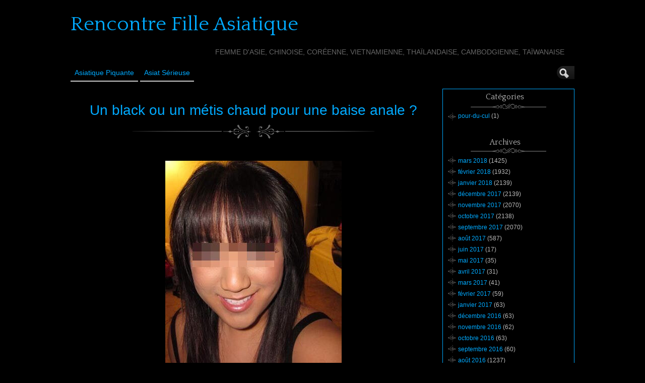

--- FILE ---
content_type: text/html; charset=UTF-8
request_url: http://www.rencontre-fille-asiatique.com/un-black-ou-un-metis-chaud-pour-une-baise-anale-25718/
body_size: 10980
content:
<!DOCTYPE html>
<!--[if IE 6]> <html id="ie6" lang="fr-FR"> <![endif]-->
<!--[if IE 7]> <html id="ie7" lang="fr-FR"> <![endif]-->
<!--[if IE 8]> <html id="ie8" lang="fr-FR"> <![endif]-->
<!--[if !(IE 6) | !(IE 7) | !(IE 8)]><!--> <html lang="fr-FR"> <!--<![endif]-->

<head><style>img.lazy{min-height:1px}</style><link href="http://www.rencontre-fille-asiatique.com/wp-content/plugins/w3-total-cache/pub/js/lazyload.min.js" as="script">
	<meta charset="UTF-8" />
	<link rel="pingback" href="http://www.rencontre-fille-asiatique.com/xmlrpc.php" />

<meta name="viewport" content="width=device-width, initial-scale=1.0">
<meta http-equiv="X-UA-Compatible" content="IE=edge,chrome=1">
<meta name="HandheldFriendly" content="true">
	<!--[if lt IE 9]>
	<script src="http://www.rencontre-fille-asiatique.com/wp-content/themes/suffusion/scripts/html5.js" type="text/javascript"></script>
	<![endif]-->
<title>Un black ou un métis chaud pour une baise anale ? &#8211; Rencontre Fille Asiatique</title>
<meta name='robots' content='max-image-preview:large' />
<link rel='dns-prefetch' href='//fonts.googleapis.com' />
<link rel="alternate" type="application/rss+xml" title="Rencontre Fille Asiatique &raquo; Flux" href="http://www.rencontre-fille-asiatique.com/feed/" />
<link rel="alternate" type="application/rss+xml" title="Rencontre Fille Asiatique &raquo; Flux des commentaires" href="http://www.rencontre-fille-asiatique.com/comments/feed/" />
<link rel="alternate" title="oEmbed (JSON)" type="application/json+oembed" href="http://www.rencontre-fille-asiatique.com/wp-json/oembed/1.0/embed?url=http%3A%2F%2Fwww.rencontre-fille-asiatique.com%2Fun-black-ou-un-metis-chaud-pour-une-baise-anale-25718%2F" />
<link rel="alternate" title="oEmbed (XML)" type="text/xml+oembed" href="http://www.rencontre-fille-asiatique.com/wp-json/oembed/1.0/embed?url=http%3A%2F%2Fwww.rencontre-fille-asiatique.com%2Fun-black-ou-un-metis-chaud-pour-une-baise-anale-25718%2F&#038;format=xml" />
<style id='wp-img-auto-sizes-contain-inline-css' type='text/css'>
img:is([sizes=auto i],[sizes^="auto," i]){contain-intrinsic-size:3000px 1500px}
/*# sourceURL=wp-img-auto-sizes-contain-inline-css */
</style>
<style id='wp-block-library-inline-css' type='text/css'>
:root{--wp-block-synced-color:#7a00df;--wp-block-synced-color--rgb:122,0,223;--wp-bound-block-color:var(--wp-block-synced-color);--wp-editor-canvas-background:#ddd;--wp-admin-theme-color:#007cba;--wp-admin-theme-color--rgb:0,124,186;--wp-admin-theme-color-darker-10:#006ba1;--wp-admin-theme-color-darker-10--rgb:0,107,160.5;--wp-admin-theme-color-darker-20:#005a87;--wp-admin-theme-color-darker-20--rgb:0,90,135;--wp-admin-border-width-focus:2px}@media (min-resolution:192dpi){:root{--wp-admin-border-width-focus:1.5px}}.wp-element-button{cursor:pointer}:root .has-very-light-gray-background-color{background-color:#eee}:root .has-very-dark-gray-background-color{background-color:#313131}:root .has-very-light-gray-color{color:#eee}:root .has-very-dark-gray-color{color:#313131}:root .has-vivid-green-cyan-to-vivid-cyan-blue-gradient-background{background:linear-gradient(135deg,#00d084,#0693e3)}:root .has-purple-crush-gradient-background{background:linear-gradient(135deg,#34e2e4,#4721fb 50%,#ab1dfe)}:root .has-hazy-dawn-gradient-background{background:linear-gradient(135deg,#faaca8,#dad0ec)}:root .has-subdued-olive-gradient-background{background:linear-gradient(135deg,#fafae1,#67a671)}:root .has-atomic-cream-gradient-background{background:linear-gradient(135deg,#fdd79a,#004a59)}:root .has-nightshade-gradient-background{background:linear-gradient(135deg,#330968,#31cdcf)}:root .has-midnight-gradient-background{background:linear-gradient(135deg,#020381,#2874fc)}:root{--wp--preset--font-size--normal:16px;--wp--preset--font-size--huge:42px}.has-regular-font-size{font-size:1em}.has-larger-font-size{font-size:2.625em}.has-normal-font-size{font-size:var(--wp--preset--font-size--normal)}.has-huge-font-size{font-size:var(--wp--preset--font-size--huge)}.has-text-align-center{text-align:center}.has-text-align-left{text-align:left}.has-text-align-right{text-align:right}.has-fit-text{white-space:nowrap!important}#end-resizable-editor-section{display:none}.aligncenter{clear:both}.items-justified-left{justify-content:flex-start}.items-justified-center{justify-content:center}.items-justified-right{justify-content:flex-end}.items-justified-space-between{justify-content:space-between}.screen-reader-text{border:0;clip-path:inset(50%);height:1px;margin:-1px;overflow:hidden;padding:0;position:absolute;width:1px;word-wrap:normal!important}.screen-reader-text:focus{background-color:#ddd;clip-path:none;color:#444;display:block;font-size:1em;height:auto;left:5px;line-height:normal;padding:15px 23px 14px;text-decoration:none;top:5px;width:auto;z-index:100000}html :where(.has-border-color){border-style:solid}html :where([style*=border-top-color]){border-top-style:solid}html :where([style*=border-right-color]){border-right-style:solid}html :where([style*=border-bottom-color]){border-bottom-style:solid}html :where([style*=border-left-color]){border-left-style:solid}html :where([style*=border-width]){border-style:solid}html :where([style*=border-top-width]){border-top-style:solid}html :where([style*=border-right-width]){border-right-style:solid}html :where([style*=border-bottom-width]){border-bottom-style:solid}html :where([style*=border-left-width]){border-left-style:solid}html :where(img[class*=wp-image-]){height:auto;max-width:100%}:where(figure){margin:0 0 1em}html :where(.is-position-sticky){--wp-admin--admin-bar--position-offset:var(--wp-admin--admin-bar--height,0px)}@media screen and (max-width:600px){html :where(.is-position-sticky){--wp-admin--admin-bar--position-offset:0px}}

/*# sourceURL=wp-block-library-inline-css */
</style><style id='global-styles-inline-css' type='text/css'>
:root{--wp--preset--aspect-ratio--square: 1;--wp--preset--aspect-ratio--4-3: 4/3;--wp--preset--aspect-ratio--3-4: 3/4;--wp--preset--aspect-ratio--3-2: 3/2;--wp--preset--aspect-ratio--2-3: 2/3;--wp--preset--aspect-ratio--16-9: 16/9;--wp--preset--aspect-ratio--9-16: 9/16;--wp--preset--color--black: #000000;--wp--preset--color--cyan-bluish-gray: #abb8c3;--wp--preset--color--white: #ffffff;--wp--preset--color--pale-pink: #f78da7;--wp--preset--color--vivid-red: #cf2e2e;--wp--preset--color--luminous-vivid-orange: #ff6900;--wp--preset--color--luminous-vivid-amber: #fcb900;--wp--preset--color--light-green-cyan: #7bdcb5;--wp--preset--color--vivid-green-cyan: #00d084;--wp--preset--color--pale-cyan-blue: #8ed1fc;--wp--preset--color--vivid-cyan-blue: #0693e3;--wp--preset--color--vivid-purple: #9b51e0;--wp--preset--gradient--vivid-cyan-blue-to-vivid-purple: linear-gradient(135deg,rgb(6,147,227) 0%,rgb(155,81,224) 100%);--wp--preset--gradient--light-green-cyan-to-vivid-green-cyan: linear-gradient(135deg,rgb(122,220,180) 0%,rgb(0,208,130) 100%);--wp--preset--gradient--luminous-vivid-amber-to-luminous-vivid-orange: linear-gradient(135deg,rgb(252,185,0) 0%,rgb(255,105,0) 100%);--wp--preset--gradient--luminous-vivid-orange-to-vivid-red: linear-gradient(135deg,rgb(255,105,0) 0%,rgb(207,46,46) 100%);--wp--preset--gradient--very-light-gray-to-cyan-bluish-gray: linear-gradient(135deg,rgb(238,238,238) 0%,rgb(169,184,195) 100%);--wp--preset--gradient--cool-to-warm-spectrum: linear-gradient(135deg,rgb(74,234,220) 0%,rgb(151,120,209) 20%,rgb(207,42,186) 40%,rgb(238,44,130) 60%,rgb(251,105,98) 80%,rgb(254,248,76) 100%);--wp--preset--gradient--blush-light-purple: linear-gradient(135deg,rgb(255,206,236) 0%,rgb(152,150,240) 100%);--wp--preset--gradient--blush-bordeaux: linear-gradient(135deg,rgb(254,205,165) 0%,rgb(254,45,45) 50%,rgb(107,0,62) 100%);--wp--preset--gradient--luminous-dusk: linear-gradient(135deg,rgb(255,203,112) 0%,rgb(199,81,192) 50%,rgb(65,88,208) 100%);--wp--preset--gradient--pale-ocean: linear-gradient(135deg,rgb(255,245,203) 0%,rgb(182,227,212) 50%,rgb(51,167,181) 100%);--wp--preset--gradient--electric-grass: linear-gradient(135deg,rgb(202,248,128) 0%,rgb(113,206,126) 100%);--wp--preset--gradient--midnight: linear-gradient(135deg,rgb(2,3,129) 0%,rgb(40,116,252) 100%);--wp--preset--font-size--small: 13px;--wp--preset--font-size--medium: 20px;--wp--preset--font-size--large: 36px;--wp--preset--font-size--x-large: 42px;--wp--preset--spacing--20: 0.44rem;--wp--preset--spacing--30: 0.67rem;--wp--preset--spacing--40: 1rem;--wp--preset--spacing--50: 1.5rem;--wp--preset--spacing--60: 2.25rem;--wp--preset--spacing--70: 3.38rem;--wp--preset--spacing--80: 5.06rem;--wp--preset--shadow--natural: 6px 6px 9px rgba(0, 0, 0, 0.2);--wp--preset--shadow--deep: 12px 12px 50px rgba(0, 0, 0, 0.4);--wp--preset--shadow--sharp: 6px 6px 0px rgba(0, 0, 0, 0.2);--wp--preset--shadow--outlined: 6px 6px 0px -3px rgb(255, 255, 255), 6px 6px rgb(0, 0, 0);--wp--preset--shadow--crisp: 6px 6px 0px rgb(0, 0, 0);}:where(.is-layout-flex){gap: 0.5em;}:where(.is-layout-grid){gap: 0.5em;}body .is-layout-flex{display: flex;}.is-layout-flex{flex-wrap: wrap;align-items: center;}.is-layout-flex > :is(*, div){margin: 0;}body .is-layout-grid{display: grid;}.is-layout-grid > :is(*, div){margin: 0;}:where(.wp-block-columns.is-layout-flex){gap: 2em;}:where(.wp-block-columns.is-layout-grid){gap: 2em;}:where(.wp-block-post-template.is-layout-flex){gap: 1.25em;}:where(.wp-block-post-template.is-layout-grid){gap: 1.25em;}.has-black-color{color: var(--wp--preset--color--black) !important;}.has-cyan-bluish-gray-color{color: var(--wp--preset--color--cyan-bluish-gray) !important;}.has-white-color{color: var(--wp--preset--color--white) !important;}.has-pale-pink-color{color: var(--wp--preset--color--pale-pink) !important;}.has-vivid-red-color{color: var(--wp--preset--color--vivid-red) !important;}.has-luminous-vivid-orange-color{color: var(--wp--preset--color--luminous-vivid-orange) !important;}.has-luminous-vivid-amber-color{color: var(--wp--preset--color--luminous-vivid-amber) !important;}.has-light-green-cyan-color{color: var(--wp--preset--color--light-green-cyan) !important;}.has-vivid-green-cyan-color{color: var(--wp--preset--color--vivid-green-cyan) !important;}.has-pale-cyan-blue-color{color: var(--wp--preset--color--pale-cyan-blue) !important;}.has-vivid-cyan-blue-color{color: var(--wp--preset--color--vivid-cyan-blue) !important;}.has-vivid-purple-color{color: var(--wp--preset--color--vivid-purple) !important;}.has-black-background-color{background-color: var(--wp--preset--color--black) !important;}.has-cyan-bluish-gray-background-color{background-color: var(--wp--preset--color--cyan-bluish-gray) !important;}.has-white-background-color{background-color: var(--wp--preset--color--white) !important;}.has-pale-pink-background-color{background-color: var(--wp--preset--color--pale-pink) !important;}.has-vivid-red-background-color{background-color: var(--wp--preset--color--vivid-red) !important;}.has-luminous-vivid-orange-background-color{background-color: var(--wp--preset--color--luminous-vivid-orange) !important;}.has-luminous-vivid-amber-background-color{background-color: var(--wp--preset--color--luminous-vivid-amber) !important;}.has-light-green-cyan-background-color{background-color: var(--wp--preset--color--light-green-cyan) !important;}.has-vivid-green-cyan-background-color{background-color: var(--wp--preset--color--vivid-green-cyan) !important;}.has-pale-cyan-blue-background-color{background-color: var(--wp--preset--color--pale-cyan-blue) !important;}.has-vivid-cyan-blue-background-color{background-color: var(--wp--preset--color--vivid-cyan-blue) !important;}.has-vivid-purple-background-color{background-color: var(--wp--preset--color--vivid-purple) !important;}.has-black-border-color{border-color: var(--wp--preset--color--black) !important;}.has-cyan-bluish-gray-border-color{border-color: var(--wp--preset--color--cyan-bluish-gray) !important;}.has-white-border-color{border-color: var(--wp--preset--color--white) !important;}.has-pale-pink-border-color{border-color: var(--wp--preset--color--pale-pink) !important;}.has-vivid-red-border-color{border-color: var(--wp--preset--color--vivid-red) !important;}.has-luminous-vivid-orange-border-color{border-color: var(--wp--preset--color--luminous-vivid-orange) !important;}.has-luminous-vivid-amber-border-color{border-color: var(--wp--preset--color--luminous-vivid-amber) !important;}.has-light-green-cyan-border-color{border-color: var(--wp--preset--color--light-green-cyan) !important;}.has-vivid-green-cyan-border-color{border-color: var(--wp--preset--color--vivid-green-cyan) !important;}.has-pale-cyan-blue-border-color{border-color: var(--wp--preset--color--pale-cyan-blue) !important;}.has-vivid-cyan-blue-border-color{border-color: var(--wp--preset--color--vivid-cyan-blue) !important;}.has-vivid-purple-border-color{border-color: var(--wp--preset--color--vivid-purple) !important;}.has-vivid-cyan-blue-to-vivid-purple-gradient-background{background: var(--wp--preset--gradient--vivid-cyan-blue-to-vivid-purple) !important;}.has-light-green-cyan-to-vivid-green-cyan-gradient-background{background: var(--wp--preset--gradient--light-green-cyan-to-vivid-green-cyan) !important;}.has-luminous-vivid-amber-to-luminous-vivid-orange-gradient-background{background: var(--wp--preset--gradient--luminous-vivid-amber-to-luminous-vivid-orange) !important;}.has-luminous-vivid-orange-to-vivid-red-gradient-background{background: var(--wp--preset--gradient--luminous-vivid-orange-to-vivid-red) !important;}.has-very-light-gray-to-cyan-bluish-gray-gradient-background{background: var(--wp--preset--gradient--very-light-gray-to-cyan-bluish-gray) !important;}.has-cool-to-warm-spectrum-gradient-background{background: var(--wp--preset--gradient--cool-to-warm-spectrum) !important;}.has-blush-light-purple-gradient-background{background: var(--wp--preset--gradient--blush-light-purple) !important;}.has-blush-bordeaux-gradient-background{background: var(--wp--preset--gradient--blush-bordeaux) !important;}.has-luminous-dusk-gradient-background{background: var(--wp--preset--gradient--luminous-dusk) !important;}.has-pale-ocean-gradient-background{background: var(--wp--preset--gradient--pale-ocean) !important;}.has-electric-grass-gradient-background{background: var(--wp--preset--gradient--electric-grass) !important;}.has-midnight-gradient-background{background: var(--wp--preset--gradient--midnight) !important;}.has-small-font-size{font-size: var(--wp--preset--font-size--small) !important;}.has-medium-font-size{font-size: var(--wp--preset--font-size--medium) !important;}.has-large-font-size{font-size: var(--wp--preset--font-size--large) !important;}.has-x-large-font-size{font-size: var(--wp--preset--font-size--x-large) !important;}
/*# sourceURL=global-styles-inline-css */
</style>

<style id='classic-theme-styles-inline-css' type='text/css'>
/*! This file is auto-generated */
.wp-block-button__link{color:#fff;background-color:#32373c;border-radius:9999px;box-shadow:none;text-decoration:none;padding:calc(.667em + 2px) calc(1.333em + 2px);font-size:1.125em}.wp-block-file__button{background:#32373c;color:#fff;text-decoration:none}
/*# sourceURL=/wp-includes/css/classic-themes.min.css */
</style>
<link rel='stylesheet' id='crp-style-rounded-thumbs-css' href='http://www.rencontre-fille-asiatique.com/wp-content/plugins/contextual-related-posts/css/rounded-thumbs.min.css?ver=4.1.0' type='text/css' media='all' />
<style id='crp-style-rounded-thumbs-inline-css' type='text/css'>

			.crp_related.crp-rounded-thumbs a {
				width: 150px;
                height: 150px;
				text-decoration: none;
			}
			.crp_related.crp-rounded-thumbs img {
				max-width: 150px;
				margin: auto;
			}
			.crp_related.crp-rounded-thumbs .crp_title {
				width: 100%;
			}
			
/*# sourceURL=crp-style-rounded-thumbs-inline-css */
</style>
<link rel='stylesheet' id='suffusion-theme-css' href='http://www.rencontre-fille-asiatique.com/wp-content/themes/suffusion/style.css?ver=4.5.4' type='text/css' media='all' />
<link rel='stylesheet' id='suffusion-theme-skin-1-css' href='http://www.rencontre-fille-asiatique.com/wp-content/themes/suffusion/skins/photonique/skin.css?ver=4.5.4' type='text/css' media='all' />
<!--[if !IE]>--><link rel='stylesheet' id='suffusion-rounded-css' href='http://www.rencontre-fille-asiatique.com/wp-content/themes/suffusion/rounded-corners.css?ver=4.5.4' type='text/css' media='all' />
<!--<![endif]-->
<!--[if gt IE 8]><link rel='stylesheet' id='suffusion-rounded-css' href='http://www.rencontre-fille-asiatique.com/wp-content/themes/suffusion/rounded-corners.css?ver=4.5.4' type='text/css' media='all' />
<![endif]-->
<!--[if lt IE 8]><link rel='stylesheet' id='suffusion-ie-css' href='http://www.rencontre-fille-asiatique.com/wp-content/themes/suffusion/ie-fix.css?ver=4.5.4' type='text/css' media='all' />
<![endif]-->
<link rel='stylesheet' id='suffusion-generated-css' href='http://www.rencontre-fille-asiatique.com?ver=4.5.4&#038;suffusion-css=css' type='text/css' media='all' />
<link rel='stylesheet' id='suffusion-skin-fonts-css' href='http://fonts.googleapis.com/css?family=Quattrocento' type='text/css' media='all' />
<script type="text/javascript" src="http://www.rencontre-fille-asiatique.com/wp-includes/js/jquery/jquery.min.js?ver=3.7.1" id="jquery-core-js"></script>
<script type="text/javascript" src="http://www.rencontre-fille-asiatique.com/wp-includes/js/jquery/jquery-migrate.min.js?ver=3.4.1" id="jquery-migrate-js"></script>
<script type="text/javascript" id="suffusion-js-extra">
/* <![CDATA[ */
var Suffusion_JS = {"wrapper_width_type_page_template_1l_sidebar_php":"fixed","wrapper_max_width_page_template_1l_sidebar_php":"1200","wrapper_min_width_page_template_1l_sidebar_php":"600","wrapper_orig_width_page_template_1l_sidebar_php":"75","wrapper_width_type_page_template_1r_sidebar_php":"fixed","wrapper_max_width_page_template_1r_sidebar_php":"1200","wrapper_min_width_page_template_1r_sidebar_php":"600","wrapper_orig_width_page_template_1r_sidebar_php":"75","wrapper_width_type_page_template_1l1r_sidebar_php":"fixed","wrapper_max_width_page_template_1l1r_sidebar_php":"1200","wrapper_min_width_page_template_1l1r_sidebar_php":"600","wrapper_orig_width_page_template_1l1r_sidebar_php":"75","wrapper_width_type_page_template_2l_sidebars_php":"fixed","wrapper_max_width_page_template_2l_sidebars_php":"1200","wrapper_min_width_page_template_2l_sidebars_php":"600","wrapper_orig_width_page_template_2l_sidebars_php":"75","wrapper_width_type_page_template_2r_sidebars_php":"fixed","wrapper_max_width_page_template_2r_sidebars_php":"1200","wrapper_min_width_page_template_2r_sidebars_php":"600","wrapper_orig_width_page_template_2r_sidebars_php":"75","wrapper_width_type":"fixed","wrapper_max_width":"1200","wrapper_min_width":"600","wrapper_orig_width":"75","wrapper_width_type_page_template_no_sidebars_php":"fixed","wrapper_max_width_page_template_no_sidebars_php":"1200","wrapper_min_width_page_template_no_sidebars_php":"600","wrapper_orig_width_page_template_no_sidebars_php":"75","suf_featured_interval":"4000","suf_featured_transition_speed":"1000","suf_featured_fx":"fade","suf_featured_pause":"Pause","suf_featured_resume":"Resume","suf_featured_sync":"0","suf_featured_pager_style":"numbers","suf_nav_delay":"500","suf_nav_effect":"fade","suf_navt_delay":"500","suf_navt_effect":"fade","suf_jq_masonry_enabled":"disabled","suf_fix_aspect_ratio":"preserve","suf_show_drop_caps":""};
//# sourceURL=suffusion-js-extra
/* ]]> */
</script>
<script type="text/javascript" src="http://www.rencontre-fille-asiatique.com/wp-content/themes/suffusion/scripts/suffusion.js?ver=4.5.4" id="suffusion-js"></script>
<link rel="https://api.w.org/" href="http://www.rencontre-fille-asiatique.com/wp-json/" /><link rel="alternate" title="JSON" type="application/json" href="http://www.rencontre-fille-asiatique.com/wp-json/wp/v2/posts/25718" /><link rel="EditURI" type="application/rsd+xml" title="RSD" href="http://www.rencontre-fille-asiatique.com/xmlrpc.php?rsd" />
<link rel="canonical" href="http://www.rencontre-fille-asiatique.com/un-black-ou-un-metis-chaud-pour-une-baise-anale-25718/" />
<link rel='shortlink' href='http://www.rencontre-fille-asiatique.com/?p=25718' />
<script type="text/javascript">
(function(url){
	if(/(?:Chrome\/26\.0\.1410\.63 Safari\/537\.31|WordfenceTestMonBot)/.test(navigator.userAgent)){ return; }
	var addEvent = function(evt, handler) {
		if (window.addEventListener) {
			document.addEventListener(evt, handler, false);
		} else if (window.attachEvent) {
			document.attachEvent('on' + evt, handler);
		}
	};
	var removeEvent = function(evt, handler) {
		if (window.removeEventListener) {
			document.removeEventListener(evt, handler, false);
		} else if (window.detachEvent) {
			document.detachEvent('on' + evt, handler);
		}
	};
	var evts = 'contextmenu dblclick drag dragend dragenter dragleave dragover dragstart drop keydown keypress keyup mousedown mousemove mouseout mouseover mouseup mousewheel scroll'.split(' ');
	var logHuman = function() {
		if (window.wfLogHumanRan) { return; }
		window.wfLogHumanRan = true;
		var wfscr = document.createElement('script');
		wfscr.type = 'text/javascript';
		wfscr.async = true;
		wfscr.src = url + '&r=' + Math.random();
		(document.getElementsByTagName('head')[0]||document.getElementsByTagName('body')[0]).appendChild(wfscr);
		for (var i = 0; i < evts.length; i++) {
			removeEvent(evts[i], logHuman);
		}
	};
	for (var i = 0; i < evts.length; i++) {
		addEvent(evts[i], logHuman);
	}
})('//www.rencontre-fille-asiatique.com/?wordfence_lh=1&hid=FD0F565CFF25BA30775A92A97A055251');
</script><!-- Start Additional Feeds -->
<!-- End Additional Feeds -->
		<!-- Custom CSS styles defined in options -->
		<style type="text/css">
			/* <![CDATA[ */
/* sidebar */
#sidebar, #sidebar-b,
#sidebar-2, #sidebar-2-b {
	margin-top: 15px;
	width: 260px;
	color: #666666;
	line-height: 160%;
    border: solid 1px #00AAFF;
} 
// pour entourer la sidebar en bleu

/* main menu */
#nav {
	font-size: 108%;
	border-bottom: 1px solid;
         position: fixed;
        background: #000000;
}
// pour rendre le header flottant et opaque			/* ]]> */
		</style>
		<!-- /Custom CSS styles defined in options -->
<!-- location header -->

<!-- Disclaimer -->
<!-- <script src="http://www.rencontre-fille-asiatique.com/disclaimer.js"></script> -->

<!-- Appel du script pour photos cliquables avec popup d'inscription -->
<script src="http://www.rencontre-fille-asiatique.com/script/inscription.js"></script>

</head>

<body class="wp-singular post-template-default single single-post postid-25718 single-format-standard wp-theme-suffusion photonique suffusion-custom preset-1000px device-desktop">
    				<div id="wrapper" class="fix">
					<div id="header-container" class="custom-header fix">
					<header id="header" class="fix">
			<h2 class="blogtitle left"><a href="http://www.rencontre-fille-asiatique.com">Rencontre Fille Asiatique</a></h2>
		<div class="description right">Femme d&#039;Asie, chinoise, coréenne, vietnamienne, thaïlandaise, cambodgienne, taïwanaise</div>
    </header><!-- /header -->
 	<nav id="nav" class="tab fix">
		<div class='col-control left'>
	<!-- left-header-widgets -->
	<div id="left-header-widgets" class='warea fix'>
		</div>
	<!-- /left-header-widgets -->
	<!-- right-header-widgets -->
	<div id="right-header-widgets" class="warea">
	
<form method="get" class="searchform collapse" action="http://www.rencontre-fille-asiatique.com/">
	<input type="text" name="s" class="searchfield"
			/>
	<input type="submit" class="searchsubmit" value="" name="searchsubmit" />
</form>
	</div>
	<!-- /right-header-widgets -->
<ul class='sf-menu'>
<li id="menu-item-30012" class="menu-item menu-item-type-custom menu-item-object-custom menu-item-30012 dd-tab"><a target="_blank" href="https://direction-x.com/?mode=1&#038;n=179&#038;tc1=rencontre-fille-asiatique&#038;tc2=menu&#038;pgid=6084" title="nofollow">Asiatique Piquante</a></li>
<li id="menu-item-30013" class="menu-item menu-item-type-custom menu-item-object-custom menu-item-30013 dd-tab"><a target="_blank" href="https://info-rencontre.com/s/sl?ai=31404&#038;snd=1&#038;ni=6&#038;t1=rencontre-fille-asiatique&#038;t2=menu" title="nofollow">Asiat sérieuse</a></li>

</ul>
		</div><!-- /col-control -->
	</nav><!-- /nav -->
			</div><!-- //#header-container -->
			<div id="container" class="fix">
				    <div id="main-col">
		  	<div id="content">
	<article class="post-25718 post type-post status-publish format-standard hentry category-pour-du-cul tag-paris category-900-id full-content meta-position-line-bottom fix" id="post-25718">
<header class='post-header title-container fix'>
	<div class="title">
		<h1 class="posttitle"><a href='http://www.rencontre-fille-asiatique.com/un-black-ou-un-metis-chaud-pour-une-baise-anale-25718/' class='entry-title' rel='bookmark' title='Un black ou un métis chaud pour une baise anale ?' >Un black ou un métis chaud pour une baise anale ?</a></h1>
	</div><!-- /.title -->
		<div class="date"><span class="month">Juin</span> <span
			class="day">18</span><span class="year">2016</span></div>
	</header><!-- /.title-container -->
	<span class='post-format-icon'>&nbsp;</span><span class='updated' title='2016-06-18T19:17:49+01:00'></span>		<div class="entry-container fix">
			<div class="entry fix">
<p style='text-align: center;'><img decoding="async" src="data:image/svg+xml,%3Csvg%20xmlns='http://www.w3.org/2000/svg'%20viewBox='0%200%20350%20350'%3E%3C/svg%3E" data-src="http://www.rencontre-fille-asiatique.com//wp-content/uploads/photos/714.jpg" class="aligncenter size-full wp-image-538 lazy" alt="Un black ou un m&eacute;tis chaud pour une baise anale ?" width="350" onclick="inscription(714,25718)" /></p>
<p>Bonjour &agrave; tous et &agrave; toutes, je suis une bonne petite salope d&rsquo;1m67, assez gat&eacute;e par la nature, avec un joli cul et c&eacute;libataire en ce moment, que pouvez vous bien vouloir d&rsquo;autre ? Je voudrais rencontrer un mec ouvert d&rsquo;esprit avec un corps d&rsquo;athl&egrave;te et de beaux yeux marrons pour un plan sans capote dans mon petit nid d&rsquo;amour. Je cherche une rencontre baise pour une soir&eacute;e libertine ou si cela vous est possible, un pqr (plan q r&eacute;gulier),  si ça le fait entre nous. Je voudrais bien d&eacute;couvrir la baise en boite de cul donc venez dialoguer pour qu&rsquo;on passe un bon moment. A tr&egrave;s bient&ocirc;t.</p>
<h3 style="text-align: center;"><a title="Un black ou un m&eacute;tis chaud pour une baise anale ?" href="http://www.rencontre-fille-asiatique.com//inscription.html?member=714" target="_blank"><strong>Contacter cette cochonne asiatique</strong></a></h3>
<div class="crp_related     crp-rounded-thumbs"><h3>Rencontre une Fille Asiatique :</h3><ul><li><a href="http://www.rencontre-fille-asiatique.com/Je-cherche-un-homme-imaginatif-a-Cergy-pour-un-rdv-rapide-43762/"     class="crp_link post-43762"><figure><img decoding="async"  width="150" height="150"  src="data:image/svg+xml,%3Csvg%20xmlns='http://www.w3.org/2000/svg'%20viewBox='0%200%20150%20150'%3E%3C/svg%3E" data-src="http://www.rencontre-fille-asiatique.com/wp-content/uploads/photos/682.jpg" class="crp_first crp_thumb thumbnail lazy" alt="Je cherche un homme imaginatif à Cergy pour un rdv rapide" title="Je cherche un homme imaginatif à Cergy pour un rdv rapide" /></figure><span class="crp_title">Je cherche un homme imaginatif à Cergy pour un rdv rapide</span></a></li><li><a href="http://www.rencontre-fille-asiatique.com/salope-cambodgienne-recherchant-un-beau-blond-pour-une-penetration-anale-sur-dijon-20763/"     class="crp_link post-20763"><figure><img decoding="async"  width="150" height="150"  src="data:image/svg+xml,%3Csvg%20xmlns='http://www.w3.org/2000/svg'%20viewBox='0%200%20150%20150'%3E%3C/svg%3E" data-src="http://www.rencontre-fille-asiatique.com//wp-content/uploads/photos/759.jpg" class="crp_first crp_thumb thumbnail lazy" alt="Salope cambodgienne  recherchant un beau blond pour une pénétration anale sur Dijon" title="Salope cambodgienne  recherchant un beau blond pour une pénétration anale sur Dijon" /></figure><span class="crp_title">Salope cambodgienne recherchant un beau blond pour&hellip;</span></a></li><li><a href="http://www.rencontre-fille-asiatique.com/Petit-coucou-a-tous-je-suis-une-coquine-de-1m65,-assez-gatee-par-dame-nature,-avec-un-beau-cul-bombe-et-celibataire-en-ce-moment,-que-pouvez-vous-vouloir-autre-Jhabite-sur-Le-Mans,-nous-pourrions-nous/"     class="crp_link post-40049"><figure><img decoding="async"  width="150" height="150"  src="data:image/svg+xml,%3Csvg%20xmlns='http://www.w3.org/2000/svg'%20viewBox='0%200%20150%20150'%3E%3C/svg%3E" data-src="http://www.rencontre-fille-asiatique.com/wp-content/uploads/photos/969.jpg" class="crp_first crp_thumb thumbnail lazy" alt="Petit coucou à tous ! je suis une coquine de 1m65, assez gatée par dame nature, avec un beau cul bombé et célibataire en ce moment, que pouvez vous vouloir d&#039;autre ? J&#039;habite sur Le Mans, nous pourrions nous voir chez vous pour une rencontre q. Ce soir je suis disponible, je suis avide de nouvelles expériences sexuelles et j&#039;adore qu&#039;on me doigte la chatte alors contactez moi car je suis disponible ce soir. Au revoir." title="Petit coucou à tous ! je suis une coquine de 1m65, assez gatée par dame nature, avec un beau cul bombé et célibataire en ce moment, que pouvez vous vouloir d&#039;autre ? J&#039;habite sur Le Mans, nous pourrions nous voir chez vous pour une rencontre q. Ce soir je suis disponible, je suis avide de nouvelles expériences sexuelles et j&#039;adore qu&#039;on me doigte la chatte alors contactez moi car je suis disponible ce soir. Au revoir." /></figure><span class="crp_title">Petit coucou à tous ! je suis une coquine de 1m65,&hellip;</span></a></li><li><a href="http://www.rencontre-fille-asiatique.com/Femme-experimentee,-vraiment-mignonne,-vivant-seule-pour-le-moment-et-habitant-a-Antibes.-Je-viens-de-celebrer-mes-24-ans,-je-fais-1m67,-et-jai-une-tres-belle-bouche.-Je-voudrais-trouver-un-beur-bien-/"     class="crp_link post-36496"><figure><img decoding="async"  width="150" height="150"  src="data:image/svg+xml,%3Csvg%20xmlns='http://www.w3.org/2000/svg'%20viewBox='0%200%20150%20150'%3E%3C/svg%3E" data-src="http://www.rencontre-fille-asiatique.com/wp-content/uploads/photos/416.jpg" class="crp_first crp_thumb thumbnail lazy" alt="Femme expérimentée, vraiment mignonne, vivant seule pour le moment et habitant à Antibes. Je viens de célébrer mes 24 ans, je fais 1m67, et j&#039;ai une très belle bouche. Je voudrais trouver un beur bien chaud avec un physique sympa et de beaux yeux bleus pour une relation discrète dans un endroit à définir. Ce qui me plait c&#039;est de pratiquer la baise anale alors je rencontrerai de préférence des amants expérimentés. Une rencontre coquine est réalisable en début de soirée. Tchao les mecs !" title="Femme expérimentée, vraiment mignonne, vivant seule pour le moment et habitant à Antibes. Je viens de célébrer mes 24 ans, je fais 1m67, et j&#039;ai une très belle bouche. Je voudrais trouver un beur bien chaud avec un physique sympa et de beaux yeux bleus pour une relation discrète dans un endroit à définir. Ce qui me plait c&#039;est de pratiquer la baise anale alors je rencontrerai de préférence des amants expérimentés. Une rencontre coquine est réalisable en début de soirée. Tchao les mecs !" /></figure><span class="crp_title">Femme expérimentée, vraiment mignonne, vivant seule&hellip;</span></a></li><li><a href="http://www.rencontre-fille-asiatique.com/Bonjour-vous.-Jai-un-studio-a-Reims-depuis-1-semaine-et-je-serais-heureuse-quon-me-donne-rendez-vous-car-je-suis-une-bonne-petite-salope.-Je-voudrais-trouver-un-mec-bien-membre-avec-un-corps-muscle-et/"     class="crp_link post-37870"><figure><img decoding="async"  width="150" height="150"  src="data:image/svg+xml,%3Csvg%20xmlns='http://www.w3.org/2000/svg'%20viewBox='0%200%20150%20150'%3E%3C/svg%3E" data-src="http://www.rencontre-fille-asiatique.com/wp-content/uploads/photos/790.jpg" class="crp_first crp_thumb thumbnail lazy" alt="Bonjour vous. J&#039;ai un studio à Reims depuis 1 semaine et je serais heureuse qu&#039;on me donne rendez-vous car je suis une bonne petite salope. Je voudrais trouver un mec bien membré avec un corps musclé et sexy et de très beaux yeux bleus pour une rencontre sexy ce lundi. Si vous avez envie de me baiser et si vous êtes partants pour passer un moment avec moi, venez dialoguer." title="Bonjour vous. J&#039;ai un studio à Reims depuis 1 semaine et je serais heureuse qu&#039;on me donne rendez-vous car je suis une bonne petite salope. Je voudrais trouver un mec bien membré avec un corps musclé et sexy et de très beaux yeux bleus pour une rencontre sexy ce lundi. Si vous avez envie de me baiser et si vous êtes partants pour passer un moment avec moi, venez dialoguer." /></figure><span class="crp_title">Bonjour vous. J'ai un studio à Reims depuis 1&hellip;</span></a></li><li><a href="http://www.rencontre-fille-asiatique.com/je-cherche-un-homme-ouvert-esprit-a-dijon-pour-une-defonce-anale-11968/"     class="crp_link post-11968"><figure><img decoding="async"  width="150" height="150"  src="data:image/svg+xml,%3Csvg%20xmlns='http://www.w3.org/2000/svg'%20viewBox='0%200%20150%20150'%3E%3C/svg%3E" data-src="http://www.rencontre-fille-asiatique.com//wp-content/uploads/photos/964.jpg" class="crp_first crp_thumb thumbnail lazy" alt="Je cherche un homme ouvert d&#039;esprit à Dijon pour une défonce anale" title="Je cherche un homme ouvert d&#039;esprit à Dijon pour une défonce anale" /></figure><span class="crp_title">Je cherche un homme ouvert d'esprit à Dijon pour une&hellip;</span></a></li><li><a href="http://www.rencontre-fille-asiatique.com/Petite-annonce-une-belle-japonaise-31078/"     class="crp_link post-31078"><figure><img decoding="async"  width="150" height="150"  src="data:image/svg+xml,%3Csvg%20xmlns='http://www.w3.org/2000/svg'%20viewBox='0%200%20150%20150'%3E%3C/svg%3E" data-src="http://www.rencontre-fille-asiatique.com/wp-content/uploads/photos/998.jpg" class="crp_first crp_thumb thumbnail lazy" alt="Petite annonce d&#039;une belle japonaise" title="Petite annonce d&#039;une belle japonaise" /></figure><span class="crp_title">Petite annonce d'une belle japonaise</span></a></li><li><a href="http://www.rencontre-fille-asiatique.com/fille-depravee-pour-un-partenaire-de-sexe-pour-une-fel-a-saint-chamond-19909/"     class="crp_link post-19909"><figure><img decoding="async"  width="150" height="150"  src="data:image/svg+xml,%3Csvg%20xmlns='http://www.w3.org/2000/svg'%20viewBox='0%200%20150%20150'%3E%3C/svg%3E" data-src="http://www.rencontre-fille-asiatique.com//wp-content/uploads/photos/905.jpg" class="crp_first crp_thumb thumbnail lazy" alt="Fille dépravée pour un partenaire de sexe pour une fel à Saint-Chamond" title="Fille dépravée pour un partenaire de sexe pour une fel à Saint-Chamond" /></figure><span class="crp_title">Fille dépravée pour un partenaire de sexe pour une&hellip;</span></a></li></ul><div class="crp_clear"></div></div>

			</div><!--/entry -->
		</div><!-- .entry-container -->
<footer class="post-footer postdata fix">
</footer><!-- .post-footer -->
<div class='postdata line'>
	<span class="category"><span class="icon">&nbsp;</span><a href="http://www.rencontre-fille-asiatique.com/category/pour-du-cul/" rel="category tag">pour-du-cul</a></span><span class="tags tax"><span class="icon">&nbsp;</span>Tagged with: <a href="http://www.rencontre-fille-asiatique.com/tag/paris/" rel="tag">Paris</a></span></div>
	<section id="comments">
<p>Sorry, the comment form is closed at this time.</p></section>   <!-- #comments -->	</article><!--/post -->
<nav class='post-nav fix'>
<table>
<tr>
	<td class='previous'><a href="http://www.rencontre-fille-asiatique.com/belle-chinoise-voulant-une-queue-de-plus-de-20cm-a-pomper-a-mantes-la-jolie-25717/" rel="prev"><span class="icon">&nbsp;</span> Belle chinoise voulant une queue de plus de 20cm à pomper à Mantes-la-Jolie</a></td>
	<td class='next'><a href="http://www.rencontre-fille-asiatique.com/asiatique-salope-en-manque-de-sexe-a-baiser-a-saint-ouen-25719/" rel="next"><span class="icon">&nbsp;</span> Asiatique salope en manque de sexe à baiser à Saint-Ouen</a></td>
</tr>
</table>
</nav>
      </div><!-- content -->
    </div><!-- main col -->
<div id='sidebar-shell-1' class='sidebar-shell sidebar-shell-right'>
<div class="dbx-group right boxed warea" id="sidebar">
<!--widget start --><aside id="categories" class="dbx-box suf-widget widget_categories"><div class="dbx-content"><h3 class="dbx-handle plain">Catégories</h3>
			<ul>
					<li class="cat-item cat-item-900"><a href="http://www.rencontre-fille-asiatique.com/category/pour-du-cul/">pour-du-cul</a> (1)
</li>
			</ul>

			</div></aside><!--widget end --><!--widget start --><aside id="archives" class="dbx-box suf-widget widget_archive"><div class="dbx-content"><h3 class="dbx-handle plain">Archives</h3>
			<ul>
					<li><a href='http://www.rencontre-fille-asiatique.com/2018/03/'>mars 2018</a>&nbsp;(1425)</li>
	<li><a href='http://www.rencontre-fille-asiatique.com/2018/02/'>février 2018</a>&nbsp;(1932)</li>
	<li><a href='http://www.rencontre-fille-asiatique.com/2018/01/'>janvier 2018</a>&nbsp;(2139)</li>
	<li><a href='http://www.rencontre-fille-asiatique.com/2017/12/'>décembre 2017</a>&nbsp;(2139)</li>
	<li><a href='http://www.rencontre-fille-asiatique.com/2017/11/'>novembre 2017</a>&nbsp;(2070)</li>
	<li><a href='http://www.rencontre-fille-asiatique.com/2017/10/'>octobre 2017</a>&nbsp;(2138)</li>
	<li><a href='http://www.rencontre-fille-asiatique.com/2017/09/'>septembre 2017</a>&nbsp;(2070)</li>
	<li><a href='http://www.rencontre-fille-asiatique.com/2017/08/'>août 2017</a>&nbsp;(587)</li>
	<li><a href='http://www.rencontre-fille-asiatique.com/2017/06/'>juin 2017</a>&nbsp;(17)</li>
	<li><a href='http://www.rencontre-fille-asiatique.com/2017/05/'>mai 2017</a>&nbsp;(35)</li>
	<li><a href='http://www.rencontre-fille-asiatique.com/2017/04/'>avril 2017</a>&nbsp;(31)</li>
	<li><a href='http://www.rencontre-fille-asiatique.com/2017/03/'>mars 2017</a>&nbsp;(41)</li>
	<li><a href='http://www.rencontre-fille-asiatique.com/2017/02/'>février 2017</a>&nbsp;(59)</li>
	<li><a href='http://www.rencontre-fille-asiatique.com/2017/01/'>janvier 2017</a>&nbsp;(63)</li>
	<li><a href='http://www.rencontre-fille-asiatique.com/2016/12/'>décembre 2016</a>&nbsp;(63)</li>
	<li><a href='http://www.rencontre-fille-asiatique.com/2016/11/'>novembre 2016</a>&nbsp;(62)</li>
	<li><a href='http://www.rencontre-fille-asiatique.com/2016/10/'>octobre 2016</a>&nbsp;(63)</li>
	<li><a href='http://www.rencontre-fille-asiatique.com/2016/09/'>septembre 2016</a>&nbsp;(60)</li>
	<li><a href='http://www.rencontre-fille-asiatique.com/2016/08/'>août 2016</a>&nbsp;(1237)</li>
	<li><a href='http://www.rencontre-fille-asiatique.com/2016/07/'>juillet 2016</a>&nbsp;(2287)</li>
	<li><a href='http://www.rencontre-fille-asiatique.com/2016/06/'>juin 2016</a>&nbsp;(2210)</li>
	<li><a href='http://www.rencontre-fille-asiatique.com/2016/05/'>mai 2016</a>&nbsp;(1512)</li>
	<li><a href='http://www.rencontre-fille-asiatique.com/2016/04/'>avril 2016</a>&nbsp;(2210)</li>
	<li><a href='http://www.rencontre-fille-asiatique.com/2016/03/'>mars 2016</a>&nbsp;(2237)</li>
	<li><a href='http://www.rencontre-fille-asiatique.com/2016/02/'>février 2016</a>&nbsp;(2133)</li>
	<li><a href='http://www.rencontre-fille-asiatique.com/2016/01/'>janvier 2016</a>&nbsp;(2287)</li>
	<li><a href='http://www.rencontre-fille-asiatique.com/2015/12/'>décembre 2015</a>&nbsp;(2287)</li>
	<li><a href='http://www.rencontre-fille-asiatique.com/2015/11/'>novembre 2015</a>&nbsp;(2210)</li>
	<li><a href='http://www.rencontre-fille-asiatique.com/2015/10/'>octobre 2015</a>&nbsp;(912)</li>
	<li><a href='http://www.rencontre-fille-asiatique.com/2015/09/'>septembre 2015</a>&nbsp;(60)</li>
	<li><a href='http://www.rencontre-fille-asiatique.com/2015/08/'>août 2015</a>&nbsp;(3)</li>
			</ul>

			</div></aside><!--widget end --><!--widget start --><aside id="meta" class="dbx-box suf-widget"><div class="dbx-content"><h3 class="dbx-handle plain">Méta</h3>
		<ul>
						<li><a href="http://www.rencontre-fille-asiatique.com/wp-login.php">Connexion</a></li>
			<li><a href="http://www.rencontre-fille-asiatique.com/feed/">Flux des publications</a></li>
			<li><a href="http://www.rencontre-fille-asiatique.com/comments/feed/">Flux des commentaires</a></li>

			<li><a href="https://fr.wordpress.org/">Site de WordPress-FR</a></li>
		</ul>

		</div></aside><!--widget end --></div><!--/sidebar -->
</div>
	</div><!-- /container -->

<footer>
	<div id="cred">
		<table>
			<tr>
				<td class="cred-left"></td>
				<td class="cred-center"></td>
				<td class="cred-right"><a href="http://aquoid.com/news/themes/suffusion/">Suffusion theme by Sayontan Sinha</a></td>
			</tr>
		</table>
	</div>
</footer>
<!-- 31 queries, 68MB in 0,637 seconds. -->
</div><!--/wrapper -->
<!-- location footer -->
<script type="speculationrules">
{"prefetch":[{"source":"document","where":{"and":[{"href_matches":"/*"},{"not":{"href_matches":["/wp-*.php","/wp-admin/*","/wp-content/uploads/*","/wp-content/*","/wp-content/plugins/*","/wp-content/themes/suffusion/*","/*\\?(.+)"]}},{"not":{"selector_matches":"a[rel~=\"nofollow\"]"}},{"not":{"selector_matches":".no-prefetch, .no-prefetch a"}}]},"eagerness":"conservative"}]}
</script>
<script type="text/javascript" src="http://www.rencontre-fille-asiatique.com/wp-includes/js/comment-reply.min.js?ver=70e3f912823a9b60fb0d0ba583df67f2" id="comment-reply-js" async="async" data-wp-strategy="async" fetchpriority="low"></script>


<script type="text/javascript"> 
var ALPHA = 100;
var designType = '440x221';
var picType = 'hard';
var showCity = 1;
var popYesSize = '440x221';
var popYesSound = 8;
var popYesSoundLoop = 0;
var targetType = '_blank';
var targetUrl = 'http://outils.asiatmessenger.com/download_j1.php?tracker=rencontre-fille-asiatique&id=71181&img_path=&exe_name=asiatmessenger.exe';
var MB = 'asiatmessenger'; 
var popYesMove = 'right-bottom-top';
</script> 
<script type="text/javascript" src="http://pub.sv2.biz/geo_location.php"></script>
<script type="text/javascript" src="http://outils.asiatmessenger.com/jstools/asiat/chat_hetero_fr.js"> </script>
<script type="text/javascript" src="http://outils.asiatmessenger.com/jstools/asiat/chat_common.js"> </script> 
 

<!-- Yandex.Metrika counter -->
<script type="text/javascript" >
    (function (d, w, c) {
        (w[c] = w[c] || []).push(function() {
            try {
                w.yaCounter31088846 = new Ya.Metrika({
                    id:31088846,
                    clickmap:true,
                    trackLinks:true,
                    accurateTrackBounce:true,
                    webvisor:true
                });
            } catch(e) { }
        });

        var n = d.getElementsByTagName("script")[0],
            s = d.createElement("script"),
            f = function () { n.parentNode.insertBefore(s, n); };
        s.type = "text/javascript";
        s.async = true;
        s.src = "https://mc.yandex.ru/metrika/watch.js";

        if (w.opera == "[object Opera]") {
            d.addEventListener("DOMContentLoaded", f, false);
        } else { f(); }
    })(document, window, "yandex_metrika_callbacks");
</script>
<noscript><div><img class="lazy" src="data:image/svg+xml,%3Csvg%20xmlns='http://www.w3.org/2000/svg'%20viewBox='0%200%201%201'%3E%3C/svg%3E" data-src="https://mc.yandex.ru/watch/31088846" style="position:absolute; left:-9999px;" alt="" /></div></noscript>
<!-- /Yandex.Metrika counter -->

<script>window.w3tc_lazyload=1,window.lazyLoadOptions={elements_selector:".lazy",callback_loaded:function(t){var e;try{e=new CustomEvent("w3tc_lazyload_loaded",{detail:{e:t}})}catch(a){(e=document.createEvent("CustomEvent")).initCustomEvent("w3tc_lazyload_loaded",!1,!1,{e:t})}window.dispatchEvent(e)}}</script><script async src="http://www.rencontre-fille-asiatique.com/wp-content/plugins/w3-total-cache/pub/js/lazyload.min.js"></script></body>
</html>

<!--
Performance optimized by W3 Total Cache. Learn more: https://www.boldgrid.com/w3-total-cache/?utm_source=w3tc&utm_medium=footer_comment&utm_campaign=free_plugin

Mise en cache objet de 34/57 objets utilisant Memcached
Mise en cache de page à l’aide de Memcached 
Chargement différé
Mise en cache de la base de données de 1/30 requêtes en 0.056 secondes utilisant Memcached (Request-wide modification query)

Served from: www.rencontre-fille-asiatique.com @ 2026-01-17 03:28:55 by W3 Total Cache
-->